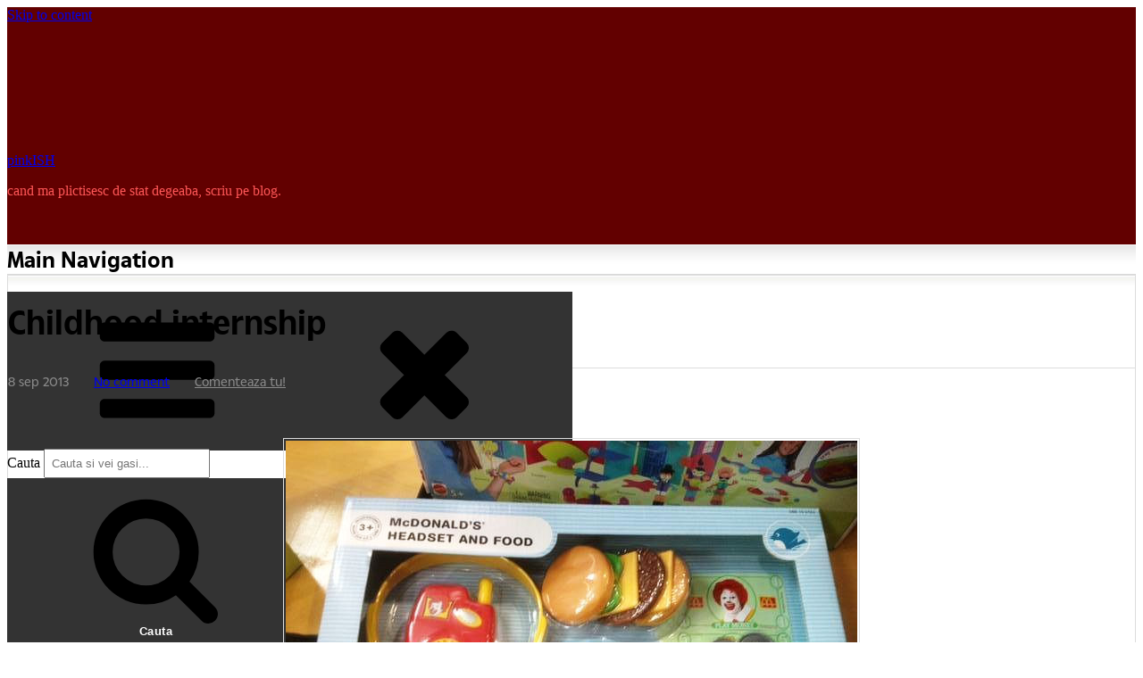

--- FILE ---
content_type: text/html; charset=UTF-8
request_url: https://www.pinkish.ro/childhood-internship/
body_size: 17193
content:
<!DOCTYPE html><html class="no-js no-svg" lang="en-US"><head itemscope="itemscope" itemtype="http://schema.org/WebSite"> <script defer src="[data-uri]"></script> <meta charset="UTF-8"><meta name="viewport" content="width=device-width, initial-scale=1"><link rel="profile" href="http://gmpg.org/xfn/11"><link rel="pingback" href="https://www.pinkish.ro/xmlrpc.php"> <script>(function(i,s,o,g,r,a,m){i['GoogleAnalyticsObject']=r;i[r]=i[r]||function(){
  (i[r].q=i[r].q||[]).push(arguments)},i[r].l=1*new Date();a=s.createElement(o),
  m=s.getElementsByTagName(o)[0];a.async=1;a.src=g;m.parentNode.insertBefore(a,m)
  })(window,document,'script','https://www.google-analytics.com/analytics.js','ga');

  ga('create', 'UA-2193992-10', 'auto');
  ga('send', 'pageview');</script> <meta name='robots' content='index, follow, max-image-preview:large, max-snippet:-1, max-video-preview:-1' /><link media="all" href="https://www.pinkish.ro/wp-content/cache/autoptimize/css/autoptimize_ae00096021eaf8749aa25599e5f65696.css" rel="stylesheet"><link media="screen" href="https://www.pinkish.ro/wp-content/cache/autoptimize/css/autoptimize_00df71b5809d374b00ce03791ac8fac1.css" rel="stylesheet"><title>Childhood internship - pinkISH</title><link rel="canonical" href="https://www.pinkish.ro/childhood-internship/" /><meta name="twitter:label1" content="Written by" /><meta name="twitter:data1" content="pinkISH" /> <script type="application/ld+json" class="yoast-schema-graph">{"@context":"https://schema.org","@graph":[{"@type":"Article","@id":"https://www.pinkish.ro/childhood-internship/#article","isPartOf":{"@id":"https://www.pinkish.ro/childhood-internship/"},"author":{"name":"pinkISH","@id":"https://www.pinkish.ro/#/schema/person/e67a2192d9c48dbafe228e0e86802d9b"},"headline":"Childhood internship","datePublished":"2013-09-08T20:30:00+00:00","dateModified":"2013-09-23T23:30:47+00:00","mainEntityOfPage":{"@id":"https://www.pinkish.ro/childhood-internship/"},"wordCount":2,"commentCount":0,"publisher":{"@id":"https://www.pinkish.ro/#organization"},"image":{"@id":"https://www.pinkish.ro/childhood-internship/#primaryimage"},"thumbnailUrl":"https://www.pinkish.ro/wp-content/uploads/2013/09/mcdonalds_future.jpg","articleSection":["No comment"],"inLanguage":"en-US","potentialAction":[{"@type":"CommentAction","name":"Comment","target":["https://www.pinkish.ro/childhood-internship/#respond"]}]},{"@type":"WebPage","@id":"https://www.pinkish.ro/childhood-internship/","url":"https://www.pinkish.ro/childhood-internship/","name":"Childhood internship - pinkISH","isPartOf":{"@id":"https://www.pinkish.ro/#website"},"primaryImageOfPage":{"@id":"https://www.pinkish.ro/childhood-internship/#primaryimage"},"image":{"@id":"https://www.pinkish.ro/childhood-internship/#primaryimage"},"thumbnailUrl":"https://www.pinkish.ro/wp-content/uploads/2013/09/mcdonalds_future.jpg","datePublished":"2013-09-08T20:30:00+00:00","dateModified":"2013-09-23T23:30:47+00:00","breadcrumb":{"@id":"https://www.pinkish.ro/childhood-internship/#breadcrumb"},"inLanguage":"en-US","potentialAction":[{"@type":"ReadAction","target":["https://www.pinkish.ro/childhood-internship/"]}]},{"@type":"ImageObject","inLanguage":"en-US","@id":"https://www.pinkish.ro/childhood-internship/#primaryimage","url":"https://www.pinkish.ro/wp-content/uploads/2013/09/mcdonalds_future.jpg","contentUrl":"https://www.pinkish.ro/wp-content/uploads/2013/09/mcdonalds_future.jpg","width":640,"height":480},{"@type":"BreadcrumbList","@id":"https://www.pinkish.ro/childhood-internship/#breadcrumb","itemListElement":[{"@type":"ListItem","position":1,"name":"Home","item":"https://www.pinkish.ro/"},{"@type":"ListItem","position":2,"name":"Childhood internship"}]},{"@type":"WebSite","@id":"https://www.pinkish.ro/#website","url":"https://www.pinkish.ro/","name":"pinkISH","description":"cand ma plictisesc de stat degeaba, scriu pe blog.","publisher":{"@id":"https://www.pinkish.ro/#organization"},"potentialAction":[{"@type":"SearchAction","target":{"@type":"EntryPoint","urlTemplate":"https://www.pinkish.ro/?s={search_term_string}"},"query-input":{"@type":"PropertyValueSpecification","valueRequired":true,"valueName":"search_term_string"}}],"inLanguage":"en-US"},{"@type":"Organization","@id":"https://www.pinkish.ro/#organization","name":"pinkISH","url":"https://www.pinkish.ro/","logo":{"@type":"ImageObject","inLanguage":"en-US","@id":"https://www.pinkish.ro/#/schema/logo/image/","url":"https://www.pinkish.ro/wp-content/uploads/2019/04/logo2019.png","contentUrl":"https://www.pinkish.ro/wp-content/uploads/2019/04/logo2019.png","width":300,"height":125,"caption":"pinkISH"},"image":{"@id":"https://www.pinkish.ro/#/schema/logo/image/"}},{"@type":"Person","@id":"https://www.pinkish.ro/#/schema/person/e67a2192d9c48dbafe228e0e86802d9b","name":"pinkISH","image":{"@type":"ImageObject","inLanguage":"en-US","@id":"https://www.pinkish.ro/#/schema/person/image/","url":"https://secure.gravatar.com/avatar/51db2c7acb630e3a73b73704ba3a6bb64f6f18f5c409f9c01fd9261c422391c2?s=96&d=https%3A%2F%2Fwww.pinkish.ro%2Fwp-content%2Fuploads%2Favatar.png&r=x","contentUrl":"https://secure.gravatar.com/avatar/51db2c7acb630e3a73b73704ba3a6bb64f6f18f5c409f9c01fd9261c422391c2?s=96&d=https%3A%2F%2Fwww.pinkish.ro%2Fwp-content%2Fuploads%2Favatar.png&r=x","caption":"pinkISH"}}]}</script> <link rel="alternate" type="application/rss+xml" title="pinkISH &raquo; Feed" href="https://www.pinkish.ro/feed/" /><link rel="alternate" type="application/rss+xml" title="pinkISH &raquo; Comments Feed" href="https://www.pinkish.ro/comments/feed/" /><link rel="alternate" type="application/rss+xml" title="pinkISH &raquo; Childhood internship Comments Feed" href="https://www.pinkish.ro/childhood-internship/feed/" /> <script type="text/javascript" src="https://www.pinkish.ro/wp-includes/js/jquery/jquery.min.js" id="jquery-core-js"></script> <script defer type="text/javascript" src="https://www.pinkish.ro/wp-includes/js/jquery/jquery-migrate.min.js" id="jquery-migrate-js"></script> <script defer type="text/javascript" src="https://www.pinkish.ro/wp-content/cache/autoptimize/js/autoptimize_single_eaa5417940c71f441b016b12c534665d.js" id="swfobject-js"></script> <script defer type="text/javascript" src="https://www.pinkish.ro/index.php?wordtube-js=true&amp;ver=2.0" id="wordtube_stats-js"></script> <link rel="https://api.w.org/" href="https://www.pinkish.ro/wp-json/" /><link rel="alternate" title="JSON" type="application/json" href="https://www.pinkish.ro/wp-json/wp/v2/posts/9152" /><link rel="EditURI" type="application/rsd+xml" title="RSD" href="https://www.pinkish.ro/xmlrpc.php?rsd" /><link rel='shortlink' href='https://www.pinkish.ro/?p=9152' /> <style type="text/css">.page-id-23776 h4 {display: block; background-color: #c00; padding: 10px 20px; color: #fff; text-align: center;}
.page-id-23776 h1.entry-title {text-align: center; margin-bottom: 2.5rem;}
.page-id-23776 .hr2 {background-color: transparent !important; margin: 50px 0;}



.wp-video {width: 100% !important;}



@media only screen and (min-width: 1024px) {
.content-area.full-width {margin-right: 0;}

}


.mejs-video .mejs-controls {opacity: 0!important; transition: all 0.5s ease;}
.mejs-container.mejs-video:hover .mejs-controls {opacity: 1!important;}

.comment-content img {padding: 2px; border: #dddddd 1px solid; margin: 5px auto;}

.entry-header {margin-bottom: 1.2rem !important;}
.event-list h3 {text-decoration: line-through; font-weight: normal !important;}
h3.widget-title {margin-top: 0 !important;}
.entry-content ul li, .entry-content ol li {margin: 10px 0 10px 0 !important;}
.entry-content ol, .entry-content  ul {margin: 14px 0 14px 0 !important; padding: 0 0 0 2em!important;}

#sideicons img {width: 50px; border-radius: 22.5%; display: inline-block; margin-right: 4px;}

@font-face {font-family: "TheSun"; src: url("/wp-content/fonts/TheSun-Regular.woff2") format("woff2"), url("/wp-content/fonts/TheSun-Regular.woff") format("woff"); font-style: normal; font-weight: normal; font-display: swap;}
@font-face {font-family: "TheSun"; src: url("/wp-content/fonts/TheSun-Medium.woff2") format("woff2"), url("/wp-content/fonts/TheSun-Medium.woff") format("woff"); font-style: normal; font-weight: 500; font-display: swap;}
@font-face {font-family: "TheSun"; src: url("/wp-content/fonts/TheSun-Bold.woff2") format("woff2"), url("/wp-content/fonts/TheSun-Bold.woff") format("woff"); font-style: normal; font-weight: bold; font-display: swap;}

h3, h4, h5, h6 {margin: 1.6rem 0 0.7rem 0 !important;}
.textwidget p {color: #222526; font-family: 'TheSun'; font-size: 0.8rem; line-height:1.5; margin-bottom: 10px !important;}
h3.widget-title {font-size: 1.1rem;}
}
#main-navigation input[type="search"] {border: 1px solid #620000; width: 300px; float: right;}
#main-navigation .search-form {width: 300px;}
#main-navigation .label-search {width: 300px;}

.wp-video {margin: 0 auto; padding-bottom: 10px;}
.sticky .icon-thumb-tack {display: none !important;}

.search-results .wp-pagenavi {display: block !important;}
.search-results .pagini {display: block !important;}

.gallery-item {margin: 0 0 0.5em; padding: 0 .5em 0 0;}

.wp-pagenavi a {font-family: 'TheSun';}
.wp-pagenavi .extend {float: left; line-height: 22px; font-size: 12px; letter-spacing: 6px;}

.widget_categories .cat-item-1 {display: none;}

.wp-smiley {max-height: 100% !important; height: auto !important;}

.site-header {background-color: #620000;}
.site-description {color: #fe5656;}
.site-branding {padding: 0 0 15px 0;}
#main-navigation {background-color: #fff;}
.entry-content {font-family: 'TheSun';font-size: 16px; line-height: 1.5; color: #222526; font-weight: 400;}
.entry-title a:hover, .entry-title a:focus {color: #c00 !important; box-shadow: none !important;}
a:hover {box-shadow: none !important;}
a {box-shadow: none !important;}

.comments-link {font-family: 'TheSun'; font-size: 14px;}
.comments-link a {color: #888;}
.comments-link a:hover {color: #c00;}
.entry-date a {color: #c00;}
.entry-date a:hover {color: #000;}
.entry-date {color: #888; text-transform: lowercase;}
.posted-on {margin-right: 14px !important; padding-right: 10px !important;}
.cat-links {margin-right: 14px !important; padding-right: 10px !important;}

blockquote strong, pre strong {font-weight: bold;}
h2.entry-title {font-size:36px; line-height:1.2; font-weight: bold;}
h1.entry-title {font-size:36px; line-height:1.2;}
h1.page-title {font-size:32px; line-height:1.2; color: #222526;}
.page-header {padding: 20px; background-color: transparent;margin-bottom: 20px;}
.entry-content a {text-decoration:none;}
.entry-content a:hover {color: #c00; text-decoration:underline;}
.post-wrapper {border: 1px solid #dddddd;}

.widget {background-color: #f5f4f0 !important; border: 1px solid #dddddd;}
.widget li {border-top: 1px solid #e7e7e7; margin-top: .2rem; padding-top: .2rem;}
.widget a, .widget li {color: #222526; font-family: 'TheSun'; font-size: 0.8rem !important;}
.widget a:hover {color: #c00;}
h3.widget-title {border-bottom: 1px solid #cccccc; padding-bottom: 8px;}

.footer-text {font-family: 'TheSun'; font-size:12px;}
#colophon {font-size: 12px; color: #fe5656; padding: 20px 0; text-align: left; border-top: 1px solid #840d0d; background-color: #450000;}
#colophon a {color: #fff;}

.comment-form-author, .comment-form-email {width: 49%;}

button, button[disabled]:hover, button[disabled]:focus, input[type="button"], input[type="button"][disabled]:hover, input[type="button"][disabled]:focus, input[type="reset"], input[type="reset"][disabled]:hover, input[type="reset"][disabled]:focus, input[type="submit"], input[type="submit"][disabled]:hover, input[type="submit"][disabled]:focus {
background-color: #333; border-width: 0; color: #fff; font-weight: 700; letter-spacing: 0.046875em; line-height: 1; padding: 1em 1.25em; text-transform: none;}

#comments #submit {text-transform: uppercase !important;}

#secondary .widget {background: #f5f4f0 url(https://www.pinkish.ro/wp-content/uploads/2019/04/sidebox-bg.jpg) left top repeat-x;}
.post-wrapper {background: #ffffff url(https://www.pinkish.ro/wp-content/uploads/2019/04/post-bg.jpg) left top repeat-x;}
.entry-comments {background: transparent; padding: 0px; margin-bottom: 20px;}
.comments-title {background-color: transparent; padding-left: 20px;}
.comment-list {font-family: 'TheSun'; font-size:14px;}
.comment-author .avatar {margin-right: 1rem; border-radius: 0%;}
.comment-meta {text-transform:lowercase; font-size:12px;}
.comment-author {font-weight: 600;}

img.wp-smiley, img.emoji {display: inline !important; border: none !important; box-shadow: none !important; max-height: 100% !important; height: auto !important; width: auto !important; margin: 0 .07em !important; vertical-align: -0.2em !important; background: none !important; padding: 0 !important;}

h3.comments-title {font-size: 1.50rem !important; color: #666;}
h3.comment-reply-title {font-size: 1.50rem !important;}
.post-wrapper p {margin: 14px 0 14px 0; padding: 0;}
.comment-content p {margin: 14px 0 4px 0; padding: 0;}
.comment-content p:last-child {margin: 14px 0 4px 0; padding: 0;}
.comment-content {padding: 0;}
.comment-content blockquote p {margin: 4px 0 4px 0; padding: 0;}
.comment-content blockquote p:last-child {margin: 4px 0 4px 0; padding: 0;}

.entry-content #gallery-1 img {border: 1px solid #cfcfcf !important;}
.entry-content img {padding: 2px; border: #dddddd 1px solid; margin: 35px 0; width: auto;}
blockquote, pre {margin: 25px 0px; padding: 10px 35px 27px 35px; border-left: 5px solid #900; background: #f8f8f8; color: #222526; font-family: 'TheSun'; font-style: normal; font-size: 16px; line-height: 1.5;}
.page-template-page-comments .dates {font-size: 10px;}
.page-template-page-comments blockquote {font-size: 13px; line-height: 1.5; color: #222526;}
.page-template-page-comments .entry-content hr {border-top: 1px dotted #d4d4d4 !important; border-bottom: 0px !important;}
hr {background-color: transparent !important;}
.entry-content hr {background-color: #eee !important;}

.widget p {margin-bottom: 0;}
#primary-menu a {font-family: 'TheSun' !important; font-size: 14px !important; line-height: 1.5 !important;	font-weight: bold !important; color: #000 !important;}
#primary-menu a:hover{color: #c00 !important;}
#main .entry-title, #main .entry-title a {color: #000000; font-weight: bold;}
h1, h2, h3, h4, h5, h6 {font-family: 'TheSun'; line-height: 1.4;}
.entry-footer {font-size: 0.9rem; padding-top: 1.2em; border-top: 1px solid #e6e6e6; margin-top: 1.5rem;}
.entry-meta .posted-on, .entry-meta .cat-links, .entry-meta .comments-link {font-family: 'TheSun'; font-size: 14px;}

li.comment {border: 1px solid #dddddd; padding: 20px; background: #f5f4f0 url(https://www.pinkish.ro/wp-content/uploads/2019/04/sidebox-bg.jpg) left top repeat-x; margin: 20px 0;}
.comment-inner {background-color: #f5f4f0; padding-top: 0 !important;}
.pingback {background-color: #f5f4f0; padding: 40px;}
li.comment.comment-author-pinkadmin {border: 1px solid #dddddd; padding: 20px; background: #ffffff url(https://www.pinkish.ro/wp-content/uploads/2019/04/post-bg.jpg) left top repeat-x; margin: 20px 0;}
.comment-author-pinkadmin .comment-inner {background-color: #fff; padding-top: 0 !important;}
#respond {border: 1px solid #dddddd; padding: 20px; background: #ffffff url(https://www.pinkish.ro/wp-content/uploads/2019/04/post-bg.jpg) left top repeat-x; margin: 20px 0;}
a.more-link {box-shadow: none; font-size: 1rem; font-weight: 700; text-transform: uppercase; font-family: 'TheSun'; background-color: #c00;	color: #fff; border-radius: 5px; padding: 5px 15px;	float: left; margin-top: 4px;}
a.more-link:hover {text-decoration: none; color: #fff; background-color: #000;}
.three-featured .entry-title, .four-featured .entry-title, .five-featured .entry-title {font-size: 1.5rem; line-height: 1.2; min-height: 2.4rem;}
.featured-posts .hentry {padding: 1.5em 1.5em 0.8em 1.5em; background: linear-gradient(rgba(0,0,0,0) 0, rgba(0,0,0,.022) 1.8%, rgba(0,0,0,.050) 4.8%, rgba(0,0,0,.121) 9%, rgba(0,0,0,.242) 13.9%, rgba(0,0,0,.275) 19.8%, rgba(0,0,0,.326) 27%, rgba(0,0,0,.394) 35%, rgba(0,0,0,.478) 43.5%, rgba(0,0,0,.582) 53%, rgba(0,0,0,.741) 66%, rgba(0,0,0,.898) 81%, #000 100%);}

.entry-meta {font-size: .9rem; width: 100%; text-transform: none; border-top: 1px solid #ddd !important; padding-top: 5px; margin-top: 10px;}



/* DESKTOP ONLY */

@media only screen and (min-width: 992px) {
ul#primary-menu {background: url('https://www.pinkish.ro/wp-content/uploads/2019/04/topmenu-sep.jpg') -498px 0 no-repeat; padding: 0 0 0 2px; font-size: 0;}
#primary-menu li a {height: 34px; padding: 5px 22px; background: url('https://www.pinkish.ro/wp-content/uploads/2019/04/topmenu-sep.jpg') 100% 0 no-repeat;}
#main-navigation {height: 34px; background: url('https://www.pinkish.ro/wp-content/uploads/2019/04/main-nav-bkg.png') 100% 0 repeat-x;}
.left #primary-menu {left: 0;}
#main-navigation .search-field {padding: 0.5em; margin-top: -2px;}
	
input[type="date"]:focus, input[type="time"]:focus, input[type="datetime-local"]:focus, input[type="week"]:focus, input[type="month"]:focus, input[type="text"]:focus, input[type="email"]:focus, input[type="url"]:focus, input[type="password"]:focus, input[type="search"]:focus, input[type="tel"]:focus, input[type="number"]:focus, textarea:focus {
background-color: #fff; border-color: #620000; color: #000; outline: 0;}

#main-navigation .search-toggle:hover, #main-navigation .search-toggle:focus {color: #620000;}

img.centered{display:block;margin-left:auto;margin-right:auto;}
img.aligncenter{display:block !important;margin-left:auto !important;margin-right:auto !important;}
img.alignright{padding:4px;margin:0 0 2px 7px;display:inline;}
img.alignleft{padding:4px;margin:0 7px 2px 0;display:inline;}
.alignright{float:right;}
.alignleft{float:left}
.aligncenter{display:block !important;margin-left:auto !important;margin-right:auto !important;}

.fixed-elem .sticky-elem {position: relative;}
#eu {text-align: left; margin-bottom: 10px;}

}

/*MOBILE ONLY */

@media only screen and (max-width: 992px) {
	
.nav-menu {padding-top: 50px !important;}
#main-navigation .search-form {width: 100% !important;}
#main-navigation input[type="search"] {float: left !important; width: 100% !important;}
#main-navigation .search-form {padding: 0 !important;}
#main-navigation .search-field {padding: 12px !important;}

.comment-form-author, .comment-form-email {width: 100%;}
.icon-bars, .icon-close {width: 1.5em;height: 1.5em;}
.entry-content {font-family: 'TheSun';font-size: 18px; line-height: 1.4; color: #222526; font-weight: 400;}
.menu-toggle {padding: 0.5em 1.25em;}


.post-wrapper, .widget {padding: 20px;}
.post-wrapper p {margin: 16px 0 16px 0;}

#eu {text-align: center; margin-bottom: 10px;}
#colophon > .wrap {padding: 0 20px;}
h1.entry-title {font-size: 30px; line-height: 1.2;}
h2.entry-title {font-size: 30px; line-height: 1.2;}
.widget a, .widget li {font-size: 0.9rem;}
.site-branding {padding: 0;}
	
}</style><link rel="icon" href="https://www.pinkish.ro/wp-content/uploads/2019/04/favicon.png" sizes="32x32" /><link rel="icon" href="https://www.pinkish.ro/wp-content/uploads/2019/04/favicon.png" sizes="192x192" /><link rel="apple-touch-icon" href="https://www.pinkish.ro/wp-content/uploads/2019/04/favicon.png" /><meta name="msapplication-TileImage" content="https://www.pinkish.ro/wp-content/uploads/2019/04/favicon.png" /></head><body itemscope="itemscope" itemtype="http://schema.org/WebPage" class="wp-singular post-template-default single single-post postid-9152 single-format-standard custom-background wp-custom-logo wp-theme-manta full-width fixed-elem"><div id="page" class="site"><header id="masthead" role="banner" class="site-header" itemscope="itemscope" itemtype="http://schema.org/WPHeader"> <a class="skip-link screen-reader-text" href="#content"> Skip to content</a><div class="header-items aligned left"><div class="site-branding"><a href="https://www.pinkish.ro/" class="custom-logo-link" rel="home"><noscript><img width="300" height="125" src="https://www.pinkish.ro/wp-content/uploads/2019/04/logo2019.png" class="custom-logo" alt="pinkISH" decoding="async" /></noscript><img width="300" height="125" src='data:image/svg+xml,%3Csvg%20xmlns=%22http://www.w3.org/2000/svg%22%20viewBox=%220%200%20300%20125%22%3E%3C/svg%3E' data-src="https://www.pinkish.ro/wp-content/uploads/2019/04/logo2019.png" class="lazyload custom-logo" alt="pinkISH" decoding="async" /></a><div class="title-area"><p class="site-title" itemprop="headline"> <a href= "https://www.pinkish.ro/" rel="home">pinkISH</a></p><p class="site-description" itemprop="description"> cand ma plictisesc de stat degeaba, scriu pe blog.</p></div></div></div><nav id="main-navigation" class="main-navigation aligned left" itemscope="itemscope" itemtype="http://schema.org/SiteNavigationElement" aria-label="Main Navigation"><h2 class="screen-reader-text">Main Navigation</h2><button aria-controls="primary-menu" aria-expanded="false"  class="menu-toggle"><svg class="icon icon-bars" aria-hidden="true" role="img" focusable="false"> <use href="#icon-bars" xlink:href="#icon-bars"></use> </svg><svg class="icon icon-close" aria-hidden="true" role="img" focusable="false"> <use href="#icon-close" xlink:href="#icon-close"></use> </svg></button><div class="wrap"><form name="searchu" role="search" method="get" class="search-form" itemprop="potentialAction" itemscope="itemscope" itemtype="http://schema.org/SearchAction" action="https://www.pinkish.ro/"> <label class="label-search"> <span class="screen-reader-text">Cauta</span> <input id="searchme" type="search" class="search-field" itemprop="query-input" placeholder="Cauta si vei gasi..." value="" name="s" title="Cauta" /> </label> <button type="submit" class="search-submit"><svg class="icon icon-search" aria-hidden="true" role="img" focusable="false"> <use href="#icon-search" xlink:href="#icon-search"></use> </svg><span class="screen-reader-text">Cauta</span></button></form><ul id="primary-menu" class="nav-menu nav-menu--primary"><li id="menu-item-11044" class="menu-item menu-item-type-custom menu-item-object-custom menu-item-home menu-item-11044"><a href="https://www.pinkish.ro/" itemprop="url"><span itemprop="name">Home</span></a></li><li id="menu-item-15946" class="menu-item menu-item-type-post_type menu-item-object-page menu-item-15946"><a href="https://www.pinkish.ro/comentarii-recente/" itemprop="url"><span itemprop="name">Comentarii recente</span></a></li><li id="menu-item-11045" class="menu-item menu-item-type-post_type menu-item-object-page menu-item-11045"><a href="https://www.pinkish.ro/my-movies/" itemprop="url"><span itemprop="name">My Movies</span></a></li><li id="menu-item-15945" class="menu-item menu-item-type-post_type menu-item-object-page menu-item-15945"><a href="https://www.pinkish.ro/tricouri/" itemprop="url"><span itemprop="name">Tricouri</span></a></li></ul><span class="search-item"><button id="trimite" aria-expanded="false" class="search-toggle"><svg class="icon icon-search" aria-hidden="true" role="img" focusable="false"> <use href="#icon-search" xlink:href="#icon-search"></use> </svg><svg class="icon icon-close" aria-hidden="true" role="img" focusable="false"> <use href="#icon-close" xlink:href="#icon-close"></use> </svg></button></span></div></nav></header><div id="content" class="site-content"><div class="content-sidebar-wrap content-sidebar one-sidebar"><div id="primary" class="content-area" itemprop="mainContentOfPage"><main id="main" role="main" class="site-main" itemscope="itemscope" itemtype="http://schema.org/Blog"><article id="post-9152" class="post-9152 post type-post status-publish format-standard hentry category-no-comment no-thumb" itemscope="itemscope" itemtype="http://schema.org/CreativeWork"><div class="post-wrapper"><header class="entry-header"><h1 class="entry-title" itemprop="headline">Childhood internship</h1><div class="entry-meta"> <span class="posted-on"> <time datetime="2013-09-08T23:30:00+03:00" class="entry-date" itemprop="datePublished"> 8 Sep 2013 </time> </span> <span class="cat-links"> <a href="https://www.pinkish.ro/category/no-comment/" rel="category tag">No comment</a> </span> <span class="comments-link"> <a href="https://www.pinkish.ro/childhood-internship/#comments">Comenteaza tu!</a> </span></div></header><div class="entry-content" itemprop="text"><p align="center"><img fetchpriority="high" decoding="async" alt="mcdonalds future" src="https://www.pinkish.ro/wp-content/uploads/2013/09/mcdonalds_future.jpg" width="640" height="480" /></p></div><div class="entry-footer"></div></div></article><div id="comments" class="comments-area"><div id="respond" class="comment-respond"><h2 id="reply-title" class="comment-reply-title">Blah, blah, blah</h2><form action="https://www.pinkish.ro/wp-comments-post.php" method="post" id="commentform" class="comment-form"><p class="comment-notes"></p><p class="comment-form-comment"><textarea autocomplete="new-password"  id="j78d9ee7ee"  name="j78d9ee7ee"   cols="45" rows="8" tabindex="4" title="Parerea ta..." placeholder="Parerea ta..." aria-required="true"></textarea><textarea id="comment" aria-label="hp-comment" aria-hidden="true" name="comment" autocomplete="new-password" style="padding:0 !important;clip:rect(1px, 1px, 1px, 1px) !important;position:absolute !important;white-space:nowrap !important;height:1px !important;width:1px !important;overflow:hidden !important;" tabindex="-1"></textarea><script data-noptimize>document.getElementById("comment").setAttribute( "id", "a084d11c5bf5695aa4d584cd88b16130" );document.getElementById("j78d9ee7ee").setAttribute( "id", "comment" );</script></p><p class="comment-form-author"><input id="author" name="author" type="text" value="" size="40" tabindex="1" aria-required="true" title="Nume (trebuie)" placeholder="Nume (trebuie)" required /></p><p class="comment-form-email"><input id="email" name="email" type="email" value="" size="40" tabindex="2" aria-required="true" title="Email (trebuie)" placeholder="Email (trebuie)" required /></p><p class="form-submit"><input name="submit" type="submit" id="submit" class="submit" value="Go, go, go!" /> <input type='hidden' name='comment_post_ID' value='9152' id='comment_post_ID' /> <input type='hidden' name='comment_parent' id='comment_parent' value='0' /></p><p class="comment-form-aios-antibot-keys"><input type="hidden" name="4dco4g12" value="o3ulb3enacml" ><input type="hidden" name="lkyqpbq6" value="ih3w8srfx92t" ><input type="hidden" name="aios_antibot_keys_expiry" id="aios_antibot_keys_expiry" value="1768953600"></p></form></div></div></main></div><aside id=secondary class="primary-sidebar" itemscope="itemscope" itemtype="http://schema.org/WPSideBar" area-label=Primary Sidebar><h2 class="screen-reader-text">Primary Sidebar</h2><div class="widget-wrapper"><section id="text-2" class="widget widget_text"><h3 class="widget-title"><span>Concerte</span></h3><div class="textwidget"><p><span style="font-size: 13px;"><strong>8 iunie 2023</strong><br /> Hollywood Vampires<br /> @Bucuresti</span></p><p><span style="font-size: 13px;"><strong>21 iunie 2023</strong><br /> Hollywood Vampires<br /> @Luxemburg</span></p></div></section><section id="categories-5" class="widget widget_categories"><h3 class="widget-title"><span>Categorii</span></h3><ul><li class="cat-item cat-item-3"><a href="https://www.pinkish.ro/category/ads/">Ads</a> (114)</li><li class="cat-item cat-item-4"><a href="https://www.pinkish.ro/category/aerosmith/">Aerosmith</a> (324)</li><li class="cat-item cat-item-30"><a href="https://www.pinkish.ro/category/ajuta-ma-sa-gasesc/">Ajuta-ma sa gasesc</a> (14)</li><li class="cat-item cat-item-32"><a href="https://www.pinkish.ro/category/best-music-videos/">Best Music Videos</a> (2)</li><li class="cat-item cat-item-5"><a href="https://www.pinkish.ro/category/biroul-tau/">Biroul tau</a> (8)</li><li class="cat-item cat-item-6"><a href="https://www.pinkish.ro/category/business/">Business</a> (285)</li><li class="cat-item cat-item-7"><a href="https://www.pinkish.ro/category/carti/">Carti</a> (11)</li><li class="cat-item cat-item-36"><a href="https://www.pinkish.ro/category/filming-locations/">Filming locations</a> (12)</li><li class="cat-item cat-item-9"><a href="https://www.pinkish.ro/category/fotbal/">Fotbal</a> (451)</li><li class="cat-item cat-item-10"><a href="https://www.pinkish.ro/category/games/">Games</a> (34)</li><li class="cat-item cat-item-11"><a href="https://www.pinkish.ro/category/gilmore-girls/">Gilmore Girls</a> (31)</li><li class="cat-item cat-item-31"><a href="https://www.pinkish.ro/category/iaim/">IAIM</a> (13)</li><li class="cat-item cat-item-12"><a href="https://www.pinkish.ro/category/internet/">Internet</a> (85)</li><li class="cat-item cat-item-13"><a href="https://www.pinkish.ro/category/kterink/">KterinK</a> (1,435)</li><li class="cat-item cat-item-14"><a href="https://www.pinkish.ro/category/lingvisme/">Lingvisme</a> (245)</li><li class="cat-item cat-item-15"><a href="https://www.pinkish.ro/category/manchester-united/">Manchester United</a> (189)</li><li class="cat-item cat-item-28"><a href="https://www.pinkish.ro/category/minunile-copilariei/">Minunile copilariei</a> (2)</li><li class="cat-item cat-item-16"><a href="https://www.pinkish.ro/category/movies/">Movies</a> (219)</li><li class="cat-item cat-item-17"><a href="https://www.pinkish.ro/category/muzica/">Muzica</a> (494)</li><li class="cat-item cat-item-18"><a href="https://www.pinkish.ro/category/no-comment/">No comment</a> (757)</li><li class="cat-item cat-item-19"><a href="https://www.pinkish.ro/category/not-going-out/">Not Going Out</a> (35)</li><li class="cat-item cat-item-20"><a href="https://www.pinkish.ro/category/personal/">Personal</a> (685)</li><li class="cat-item cat-item-21"><a href="https://www.pinkish.ro/category/picanterii/">Picanterii</a> (239)</li><li class="cat-item cat-item-22"><a href="https://www.pinkish.ro/category/politica/">Politica</a> (110)</li><li class="cat-item cat-item-8"><a href="https://www.pinkish.ro/category/seriale-tv/">Seriale si TV</a> (211)</li><li class="cat-item cat-item-24"><a href="https://www.pinkish.ro/category/sex/">Sex</a> (150)</li><li class="cat-item cat-item-29"><a href="https://www.pinkish.ro/category/spam/">Spam</a> (15)</li><li class="cat-item cat-item-25"><a href="https://www.pinkish.ro/category/techie-stuff/">Techie stuff</a> (685)</li><li class="cat-item cat-item-34"><a href="https://www.pinkish.ro/category/titan/">Titan</a> (34)</li><li class="cat-item cat-item-1"><a href="https://www.pinkish.ro/category/uncategorized/">Uncategorized</a> (2)</li><li class="cat-item cat-item-26"><a href="https://www.pinkish.ro/category/vedetisme/">Vedetisme</a> (56)</li><li class="cat-item cat-item-37"><a href="https://www.pinkish.ro/category/woody-allen/">Woody Allen</a> (41)</li></ul></section><section id="custom_html-2" class="widget_text widget widget_custom_html"><h3 class="widget-title"><span>Alte meleaguri</span></h3><div class="textwidget custom-html-widget"><div id="sideicons"> <a href="https://www.facebook.com/alexpinkish" target="_blank"><noscript><img src="https://www.pinkish.ro/wp-content/uploads/ico-facebook.png" ></noscript><img class="lazyload" src='data:image/svg+xml,%3Csvg%20xmlns=%22http://www.w3.org/2000/svg%22%20viewBox=%220%200%20210%20140%22%3E%3C/svg%3E' data-src="https://www.pinkish.ro/wp-content/uploads/ico-facebook.png" ></a><a href="https://www.instagram.com/alexpinkish/" target="_blank"><noscript><img src="https://www.pinkish.ro/wp-content/uploads/ico-instagram.png"></noscript><img class="lazyload" src='data:image/svg+xml,%3Csvg%20xmlns=%22http://www.w3.org/2000/svg%22%20viewBox=%220%200%20210%20140%22%3E%3C/svg%3E' data-src="https://www.pinkish.ro/wp-content/uploads/ico-instagram.png"></a><a href="http://www.discogs.com/user/pinkish/collection?page=1&amp;limit=250&amp;header=1&amp;layout=big" target="_blank"><noscript><img src="https://www.pinkish.ro/wp-content/uploads/ico-discogs.png"></noscript><img class="lazyload" src='data:image/svg+xml,%3Csvg%20xmlns=%22http://www.w3.org/2000/svg%22%20viewBox=%220%200%20210%20140%22%3E%3C/svg%3E' data-src="https://www.pinkish.ro/wp-content/uploads/ico-discogs.png"></a><div style="clear:both;"></div></div></div></section></div></aside></div></div><footer id="colophon" role="contentinfo" class="site-footer aligned left" itemscope="itemscope" itemtype="http://schema.org/WPFooter"><div class="wrap"><div class="footer-items"><div id="eu"><noscript><img src="https://www.pinkish.ro/wp-content/uploads/2019/04/pinkish.jpg" /></noscript><img class="lazyload" src='data:image/svg+xml,%3Csvg%20xmlns=%22http://www.w3.org/2000/svg%22%20viewBox=%220%200%20210%20140%22%3E%3C/svg%3E' data-src="https://www.pinkish.ro/wp-content/uploads/2019/04/pinkish.jpg" /></div><div class="wrap"><div class="footer-text"> &copy;2007-2026 <strong>pinkISH blog</strong> by <a href="https://www.pinkish.ro/" title="pinkISH">pinkISH</a></div></div></div></div></footer></div> <script type="speculationrules">{"prefetch":[{"source":"document","where":{"and":[{"href_matches":"/*"},{"not":{"href_matches":["/wp-*.php","/wp-admin/*","/wp-content/uploads/*","/wp-content/*","/wp-content/plugins/*","/wp-content/themes/manta/*","/*\\?(.+)"]}},{"not":{"selector_matches":"a[rel~=\"nofollow\"]"}},{"not":{"selector_matches":".no-prefetch, .no-prefetch a"}}]},"eagerness":"conservative"}]}</script>  <noscript><style>.lazyload{display:none;}</style></noscript><script data-noptimize="1">window.lazySizesConfig=window.lazySizesConfig||{};window.lazySizesConfig.loadMode=1;</script><script defer data-noptimize="1" src='https://www.pinkish.ro/wp-content/plugins/autoptimize/classes/external/js/lazysizes.min.js'></script><script defer type="text/javascript" src="https://www.pinkish.ro/wp-content/cache/autoptimize/js/autoptimize_single_7ad3e76011f73cf9103e92bf066086dc.js" id="manta-skip-link-focus-fix-js"></script> <script defer id="manta-navigation-js-extra" src="[data-uri]"></script> <script defer type="text/javascript" src="https://www.pinkish.ro/wp-content/cache/autoptimize/js/autoptimize_single_6df8cf112ee6cdd1a6ae33a09bc98f25.js" id="manta-navigation-js"></script> <script defer type="text/javascript" src="https://www.pinkish.ro/wp-content/plugins/easy-fancybox/vendor/purify.min.js" id="fancybox-purify-js"></script> <script defer id="jquery-fancybox-js-extra" src="[data-uri]"></script> <script defer type="text/javascript" src="https://www.pinkish.ro/wp-content/plugins/easy-fancybox/fancybox/1.5.4/jquery.fancybox.min.js" id="jquery-fancybox-js"></script> <script defer id="jquery-fancybox-js-after" src="[data-uri]"></script> <script defer type="text/javascript" src="https://www.pinkish.ro/wp-content/plugins/easy-fancybox/vendor/jquery.mousewheel.min.js" id="jquery-mousewheel-js"></script> <script defer id="aios-front-js-js-extra" src="[data-uri]"></script> <script defer type="text/javascript" src="https://www.pinkish.ro/wp-content/cache/autoptimize/js/autoptimize_single_7589d109c6e16af74b87106fa2458dd6.js" id="aios-front-js-js"></script> <svg style="position: absolute; width: 0; height: 0; overflow: hidden;" version="1.1" xmlns="http://www.w3.org/2000/svg" xmlns:xlink="http://www.w3.org/1999/xlink"> <defs> <symbol id="icon-search" viewBox="0 0 30 32"> <path class="path1" d="M20.571 14.857q0-3.304-2.348-5.652t-5.652-2.348-5.652 2.348-2.348 5.652 2.348 5.652 5.652 2.348 5.652-2.348 2.348-5.652zM29.714 29.714q0 0.929-0.679 1.607t-1.607 0.679q-0.964 0-1.607-0.679l-6.125-6.107q-3.196 2.214-7.125 2.214-2.554 0-4.884-0.991t-4.018-2.679-2.679-4.018-0.991-4.884 0.991-4.884 2.679-4.018 4.018-2.679 4.884-0.991 4.884 0.991 4.018 2.679 2.679 4.018 0.991 4.884q0 3.929-2.214 7.125l6.125 6.125q0.661 0.661 0.661 1.607z"></path> </symbol> <symbol id="icon-envelope-o" viewBox="0 0 32 32"> <path class="path1" d="M29.714 26.857v-13.714q-0.571 0.643-1.232 1.179-4.786 3.679-7.607 6.036-0.911 0.768-1.482 1.196t-1.545 0.866-1.83 0.438h-0.036q-0.857 0-1.83-0.438t-1.545-0.866-1.482-1.196q-2.821-2.357-7.607-6.036-0.661-0.536-1.232-1.179v13.714q0 0.232 0.17 0.402t0.402 0.17h26.286q0.232 0 0.402-0.17t0.17-0.402zM29.714 8.089v-0.438t-0.009-0.232-0.054-0.223-0.098-0.161-0.161-0.134-0.25-0.045h-26.286q-0.232 0-0.402 0.17t-0.17 0.402q0 3 2.625 5.071 3.446 2.714 7.161 5.661 0.107 0.089 0.625 0.527t0.821 0.67 0.795 0.563 0.902 0.491 0.768 0.161h0.036q0.357 0 0.768-0.161t0.902-0.491 0.795-0.563 0.821-0.67 0.625-0.527q3.714-2.946 7.161-5.661 0.964-0.768 1.795-2.063t0.83-2.348zM32 7.429v19.429q0 1.179-0.839 2.018t-2.018 0.839h-26.286q-1.179 0-2.018-0.839t-0.839-2.018v-19.429q0-1.179 0.839-2.018t2.018-0.839h26.286q1.179 0 2.018 0.839t0.839 2.018z"></path> </symbol> <symbol id="icon-close" viewBox="0 0 25 32"> <path class="path1" d="M23.179 23.607q0 0.714-0.5 1.214l-2.429 2.429q-0.5 0.5-1.214 0.5t-1.214-0.5l-5.25-5.25-5.25 5.25q-0.5 0.5-1.214 0.5t-1.214-0.5l-2.429-2.429q-0.5-0.5-0.5-1.214t0.5-1.214l5.25-5.25-5.25-5.25q-0.5-0.5-0.5-1.214t0.5-1.214l2.429-2.429q0.5-0.5 1.214-0.5t1.214 0.5l5.25 5.25 5.25-5.25q0.5-0.5 1.214-0.5t1.214 0.5l2.429 2.429q0.5 0.5 0.5 1.214t-0.5 1.214l-5.25 5.25 5.25 5.25q0.5 0.5 0.5 1.214z"></path> </symbol> <symbol id="icon-angle-down" viewBox="0 0 21 32"> <path class="path1" d="M19.196 13.143q0 0.232-0.179 0.411l-8.321 8.321q-0.179 0.179-0.411 0.179t-0.411-0.179l-8.321-8.321q-0.179-0.179-0.179-0.411t0.179-0.411l0.893-0.893q0.179-0.179 0.411-0.179t0.411 0.179l7.018 7.018 7.018-7.018q0.179-0.179 0.411-0.179t0.411 0.179l0.893 0.893q0.179 0.179 0.179 0.411z"></path> </symbol> <symbol id="icon-folder-open" viewBox="0 0 34 32"> <path class="path1" d="M33.554 17q0 0.554-0.554 1.179l-6 7.071q-0.768 0.911-2.152 1.545t-2.563 0.634h-19.429q-0.607 0-1.080-0.232t-0.473-0.768q0-0.554 0.554-1.179l6-7.071q0.768-0.911 2.152-1.545t2.563-0.634h19.429q0.607 0 1.080 0.232t0.473 0.768zM27.429 10.857v2.857h-14.857q-1.679 0-3.518 0.848t-2.929 2.134l-6.107 7.179q0-0.071-0.009-0.223t-0.009-0.223v-17.143q0-1.643 1.179-2.821t2.821-1.179h5.714q1.643 0 2.821 1.179t1.179 2.821v0.571h9.714q1.643 0 2.821 1.179t1.179 2.821z"></path> </symbol> <symbol id="icon-bars" viewBox="0 0 27 32"> <path class="path1" d="M27.429 24v2.286q0 0.464-0.339 0.804t-0.804 0.339h-25.143q-0.464 0-0.804-0.339t-0.339-0.804v-2.286q0-0.464 0.339-0.804t0.804-0.339h25.143q0.464 0 0.804 0.339t0.339 0.804zM27.429 14.857v2.286q0 0.464-0.339 0.804t-0.804 0.339h-25.143q-0.464 0-0.804-0.339t-0.339-0.804v-2.286q0-0.464 0.339-0.804t0.804-0.339h25.143q0.464 0 0.804 0.339t0.339 0.804zM27.429 5.714v2.286q0 0.464-0.339 0.804t-0.804 0.339h-25.143q-0.464 0-0.804-0.339t-0.339-0.804v-2.286q0-0.464 0.339-0.804t0.804-0.339h25.143q0.464 0 0.804 0.339t0.339 0.804z"></path> </symbol> <symbol id="icon-quote-right" viewBox="0 0 30 32"> <path class="path1" d="M13.714 5.714v12.571q0 1.857-0.723 3.545t-1.955 2.92-2.92 1.955-3.545 0.723h-1.143q-0.464 0-0.804-0.339t-0.339-0.804v-2.286q0-0.464 0.339-0.804t0.804-0.339h1.143q1.893 0 3.232-1.339t1.339-3.232v-0.571q0-0.714-0.5-1.214t-1.214-0.5h-4q-1.429 0-2.429-1t-1-2.429v-6.857q0-1.429 1-2.429t2.429-1h6.857q1.429 0 2.429 1t1 2.429zM29.714 5.714v12.571q0 1.857-0.723 3.545t-1.955 2.92-2.92 1.955-3.545 0.723h-1.143q-0.464 0-0.804-0.339t-0.339-0.804v-2.286q0-0.464 0.339-0.804t0.804-0.339h1.143q1.893 0 3.232-1.339t1.339-3.232v-0.571q0-0.714-0.5-1.214t-1.214-0.5h-4q-1.429 0-2.429-1t-1-2.429v-6.857q0-1.429 1-2.429t2.429-1h6.857q1.429 0 2.429 1t1 2.429z"></path> </symbol> <symbol id="icon-mail-reply" viewBox="0 0 32 32"> <path class="path1" d="M32 20q0 2.964-2.268 8.054-0.054 0.125-0.188 0.429t-0.241 0.536-0.232 0.393q-0.214 0.304-0.5 0.304-0.268 0-0.42-0.179t-0.152-0.446q0-0.161 0.045-0.473t0.045-0.42q0.089-1.214 0.089-2.196 0-1.804-0.313-3.232t-0.866-2.473-1.429-1.804-1.884-1.241-2.375-0.759-2.75-0.384-3.134-0.107h-4v4.571q0 0.464-0.339 0.804t-0.804 0.339-0.804-0.339l-9.143-9.143q-0.339-0.339-0.339-0.804t0.339-0.804l9.143-9.143q0.339-0.339 0.804-0.339t0.804 0.339 0.339 0.804v4.571h4q12.732 0 15.625 7.196 0.946 2.393 0.946 5.946z"></path> </symbol> <symbol id="icon-hashtag" viewBox="0 0 32 32"> <path class="path1" d="M17.696 18.286l1.143-4.571h-4.536l-1.143 4.571h4.536zM31.411 9.286l-1 4q-0.125 0.429-0.554 0.429h-5.839l-1.143 4.571h5.554q0.268 0 0.446 0.214 0.179 0.25 0.107 0.5l-1 4q-0.089 0.429-0.554 0.429h-5.839l-1.446 5.857q-0.125 0.429-0.554 0.429h-4q-0.286 0-0.464-0.214-0.161-0.214-0.107-0.5l1.393-5.571h-4.536l-1.446 5.857q-0.125 0.429-0.554 0.429h-4.018q-0.268 0-0.446-0.214-0.161-0.214-0.107-0.5l1.393-5.571h-5.554q-0.268 0-0.446-0.214-0.161-0.214-0.107-0.5l1-4q0.125-0.429 0.554-0.429h5.839l1.143-4.571h-5.554q-0.268 0-0.446-0.214-0.179-0.25-0.107-0.5l1-4q0.089-0.429 0.554-0.429h5.839l1.446-5.857q0.125-0.429 0.571-0.429h4q0.268 0 0.446 0.214 0.161 0.214 0.107 0.5l-1.393 5.571h4.536l1.446-5.857q0.125-0.429 0.571-0.429h4q0.268 0 0.446 0.214 0.161 0.214 0.107 0.5l-1.393 5.571h5.554q0.268 0 0.446 0.214 0.161 0.214 0.107 0.5z"></path> </symbol> <symbol id="icon-chain" viewBox="0 0 30 32"> <path class="path1" d="M26 21.714q0-0.714-0.5-1.214l-3.714-3.714q-0.5-0.5-1.214-0.5-0.75 0-1.286 0.571 0.054 0.054 0.339 0.33t0.384 0.384 0.268 0.339 0.232 0.455 0.063 0.491q0 0.714-0.5 1.214t-1.214 0.5q-0.268 0-0.491-0.063t-0.455-0.232-0.339-0.268-0.384-0.384-0.33-0.339q-0.589 0.554-0.589 1.304 0 0.714 0.5 1.214l3.679 3.696q0.482 0.482 1.214 0.482 0.714 0 1.214-0.464l2.625-2.607q0.5-0.5 0.5-1.196zM13.446 9.125q0-0.714-0.5-1.214l-3.679-3.696q-0.5-0.5-1.214-0.5-0.696 0-1.214 0.482l-2.625 2.607q-0.5 0.5-0.5 1.196 0 0.714 0.5 1.214l3.714 3.714q0.482 0.482 1.214 0.482 0.75 0 1.286-0.554-0.054-0.054-0.339-0.33t-0.384-0.384-0.268-0.339-0.232-0.455-0.063-0.491q0-0.714 0.5-1.214t1.214-0.5q0.268 0 0.491 0.063t0.455 0.232 0.339 0.268 0.384 0.384 0.33 0.339q0.589-0.554 0.589-1.304zM29.429 21.714q0 2.143-1.518 3.625l-2.625 2.607q-1.482 1.482-3.625 1.482-2.161 0-3.643-1.518l-3.679-3.696q-1.482-1.482-1.482-3.625 0-2.196 1.571-3.732l-1.571-1.571q-1.536 1.571-3.714 1.571-2.143 0-3.643-1.5l-3.714-3.714q-1.5-1.5-1.5-3.643t1.518-3.625l2.625-2.607q1.482-1.482 3.625-1.482 2.161 0 3.643 1.518l3.679 3.696q1.482 1.482 1.482 3.625 0 2.196-1.571 3.732l1.571 1.571q1.536-1.571 3.714-1.571 2.143 0 3.643 1.5l3.714 3.714q1.5 1.5 1.5 3.643z"></path> </symbol> <symbol id="icon-thumb-tack" viewBox="0 0 21 32"> <path class="path1" d="M8.571 15.429v-8q0-0.25-0.161-0.411t-0.411-0.161-0.411 0.161-0.161 0.411v8q0 0.25 0.161 0.411t0.411 0.161 0.411-0.161 0.161-0.411zM20.571 21.714q0 0.464-0.339 0.804t-0.804 0.339h-7.661l-0.911 8.625q-0.036 0.214-0.188 0.366t-0.366 0.152h-0.018q-0.482 0-0.571-0.482l-1.357-8.661h-7.214q-0.464 0-0.804-0.339t-0.339-0.804q0-2.196 1.402-3.955t3.17-1.759v-9.143q-0.929 0-1.607-0.679t-0.679-1.607 0.679-1.607 1.607-0.679h11.429q0.929 0 1.607 0.679t0.679 1.607-0.679 1.607-1.607 0.679v9.143q1.768 0 3.17 1.759t1.402 3.955z"></path> </symbol> <symbol id="icon-arrow-left" viewBox="0 0 43 32"> <path class="path1" d="M42.311 14.044c-0.178-0.178-0.533-0.356-0.711-0.356h-33.778l10.311-10.489c0.178-0.178 0.356-0.533 0.356-0.711 0-0.356-0.178-0.533-0.356-0.711l-1.6-1.422c-0.356-0.178-0.533-0.356-0.889-0.356s-0.533 0.178-0.711 0.356l-14.578 14.933c-0.178 0.178-0.356 0.533-0.356 0.711s0.178 0.533 0.356 0.711l14.756 14.933c0 0.178 0.356 0.356 0.533 0.356s0.533-0.178 0.711-0.356l1.6-1.6c0.178-0.178 0.356-0.533 0.356-0.711s-0.178-0.533-0.356-0.711l-10.311-10.489h33.778c0.178 0 0.533-0.178 0.711-0.356 0.356-0.178 0.533-0.356 0.533-0.711v-2.133c0-0.356-0.178-0.711-0.356-0.889z"></path> </symbol> <symbol id="icon-arrow-right" viewBox="0 0 43 32"> <path class="path1" d="M0.356 17.956c0.178 0.178 0.533 0.356 0.711 0.356h33.778l-10.311 10.489c-0.178 0.178-0.356 0.533-0.356 0.711 0 0.356 0.178 0.533 0.356 0.711l1.6 1.6c0.178 0.178 0.533 0.356 0.711 0.356s0.533-0.178 0.711-0.356l14.756-14.933c0.178-0.356 0.356-0.711 0.356-0.889s-0.178-0.533-0.356-0.711l-14.756-14.933c0-0.178-0.356-0.356-0.533-0.356s-0.533 0.178-0.711 0.356l-1.6 1.6c-0.178 0.178-0.356 0.533-0.356 0.711s0.178 0.533 0.356 0.711l10.311 10.489h-33.778c-0.178 0-0.533 0.178-0.711 0.356-0.356 0.178-0.533 0.356-0.533 0.711v2.311c0 0.178 0.178 0.533 0.356 0.711z"></path> </symbol> <symbol id="icon-play" viewBox="0 0 22 28"> <path d="M21.625 14.484l-20.75 11.531c-0.484 0.266-0.875 0.031-0.875-0.516v-23c0-0.547 0.391-0.781 0.875-0.516l20.75 11.531c0.484 0.266 0.484 0.703 0 0.969z"></path> </symbol> <symbol id="icon-pause" viewBox="0 0 24 28"> <path d="M24 3v22c0 0.547-0.453 1-1 1h-8c-0.547 0-1-0.453-1-1v-22c0-0.547 0.453-1 1-1h8c0.547 0 1 0.453 1 1zM10 3v22c0 0.547-0.453 1-1 1h-8c-0.547 0-1-0.453-1-1v-22c0-0.547 0.453-1 1-1h8c0.547 0 1 0.453 1 1z"></path> </symbol> <symbol id="icon-cart" viewBox="0 0 32 32"> <path d="M12 29c0 1.657-1.343 3-3 3s-3-1.343-3-3c0-1.657 1.343-3 3-3s3 1.343 3 3z"></path> <path d="M32 29c0 1.657-1.343 3-3 3s-3-1.343-3-3c0-1.657 1.343-3 3-3s3 1.343 3 3z"></path> <path d="M32 16v-12h-24c0-1.105-0.895-2-2-2h-6v2h4l1.502 12.877c-0.915 0.733-1.502 1.859-1.502 3.123 0 2.209 1.791 4 4 4h24v-2h-24c-1.105 0-2-0.895-2-2 0-0.007 0-0.014 0-0.020l26-3.98z"></path> </symbol> </defs> </svg> <script defer src="[data-uri]"></script> </body></html>